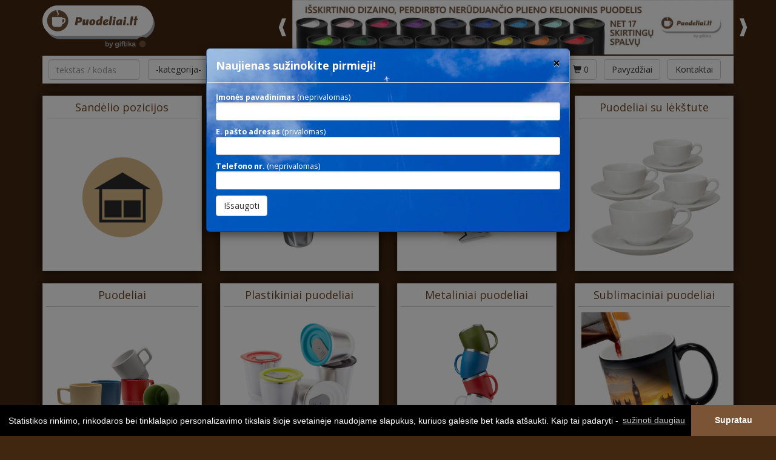

--- FILE ---
content_type: text/html; charset=UTF-8
request_url: https://puodeliai.lt/rinkiniai/-83/
body_size: 6995
content:
<!DOCTYPE html>
<html lang="en">
  <head>
    <meta charset="utf-8">
    <meta http-equiv="X-UA-Compatible" content="IE=edge">
    <meta name="viewport" content="width=device-width, initial-scale=1">
	<title>Reklaminiai puodeliai su logotipu</title>
	<meta name="Keywords" content="Puodeliai, puodeliai su logo, puodeliai su logotipu, puodeliai su spauda, termosai, gertuvės su logotipu, termo puodeliai, kelioniniai puodeliai, pietų dėžutės" />
	<meta name="Description" content="Puodeliai reklamai, reklaminiai puodeliai, puodeliai su logotipu" /> 
	<meta name="robots" content="all, follow"/>
	<meta name="theme-color" content="#6E4524">
	
	
		<meta property="og:image" content="https://puodeliai.lt/images/fbpuolt.png" /> 
	
	
	
		<meta property="og:description" content="Puodeliai reklamai, reklaminiai puodeliai, puodeliai su logotipu" /> 
	
	
	<link rel="stylesheet" href="https://maxcdn.bootstrapcdn.com/bootstrap/3.3.6/css/bootstrap.min.css" integrity="sha384-1q8mTJOASx8j1Au+a5WDVnPi2lkFfwwEAa8hDDdjZlpLegxhjVME1fgjWPGmkzs7" crossorigin="anonymous">
	<link type="text/css" rel="Stylesheet" href="/cachedresource1810116/style.css" />	
	<link rel="stylesheet" type="text/css" href="/fancybox/jquery.fancybox.css">
	
	<link rel="shortcut icon" type="image/x-icon" href="/favicon.ico">
	   
    
    
	
	
	<link rel="stylesheet" type="text/css" href="//cdnjs.cloudflare.com/ajax/libs/cookieconsent2/3.0.3/cookieconsent.min.css" />
	<script src="//cdnjs.cloudflare.com/ajax/libs/cookieconsent2/3.0.3/cookieconsent.min.js"></script>	
	<script>
	window.addEventListener("load", function(){
	window.cookieconsent.initialise({
	  "palette": {
		"popup": {
		  "background": "#000"
		},
		"button": {
		  "background": "#7B5435"
		}
	  },
	  "theme": "edgeless",
	  "content": {
		"message": "Statistikos rinkimo, rinkodaros bei tinklalapio personalizavimo tikslais šioje svetainėje naudojame slapukus, kuriuos galėsite bet kada atšaukti. Kaip tai padaryti - ",
		"dismiss": "Supratau",
		"link": "sužinoti daugiau",
		"href": "https://www.giftika.lt/privatumas/#slapukai"
	  }
	})});
	</script>
	
	
	
	<script async src="https://www.googletagmanager.com/gtag/js?id=G-Z9RNJP0WGT"></script>
	<script>
	window.dataLayer = window.dataLayer || [];
	function gtag(){dataLayer.push(arguments);}
	gtag('js', new Date());
	gtag('config', 'G-Z9RNJP0WGT');
	</script>
	

	
  </head>

  <body>
  

  
  <div id="page">
	
    <div id="expander"></div>
    <div class="topbar"></div>
  
	<div class="greybg" style="margin-bottom:2px;">
	
    <div class="container">
	
	
	<div class="row">
	
		<div class="col-md-2 col-sm-12">
			<a href="/" title="Reklaminiai puodeliai su logotipu" ><img src="/images/logo_lt.png" class="center-block" style="margin:9px auto; max-height:70px;" alt="" ></a>
		</div>
		
		<div class="col-md-10 col-sm-12">
			
			
			<div>
			
				<div id="bnr">
					 <ul class="bjqs">
					 
						<li ><a href="https://puodeliai.lt/kelioniniai-puodeliai/steel-1879/?utm_source=puodeliai.lt&utm_medium=banner&utm_campaign=steel1879" target="_blank"  title="baneris_"><img src="//img.giftika.lt/gallery/puo/88ce71d1a58b51c63d6cb764571247e1.jpg"  alt="baneris_" /></a></li>
					 
						<li ><a href="https://tusinukai.lt/naujienlaiskis202511/?utm_source=puodeliai.lt&utm_medium=banner&utm_campaign=senator202511" target="_blank"  title="Senator"><img src="//img.giftika.lt/gallery/puo/0af0b72abc49702949de604d84cbd89e.jpg"  alt="Senator" /></a></li>
					 
					</ul>
				</div>
			
			</div>
			
			
		</div>
		
	</div>
	
	</div>
	</div>
	
	
	
	<div class="coreBg rowShad"  style="" >
		<div class="container" id="affix"  data-spy="affix" data-offset-top="120" >
	    <div   >
			
			<div class="affixrow rowShad2"></div>
			
			<div class="row"  >
			
			<div class="col-sm-12 col-lg-12">
			<div style="margin:4px 10px;">
			
			<button type="button" class="pull-left navbar-toggle collapsed" data-toggle="collapse" data-target=".navbar-collapse" aria-expanded="false" aria-controls="navbar"  style="margin:4px 0;">
			  <span class="sr-only">Toggle navigation</span>
			  <span class="icon-bar top-bar"></span>
			  <span class="icon-bar middle-bar"></span>
			  <span class="icon-bar bottom-bar"></span>
            </button>
			
			
			<a class="pull-left affixlogo" href="/" style="display:none; "><img class="responsive" style="height:40px; " src="/images/logo_lt.png" alt="Reklaminiai puodeliai su logotipu"></a> 
			  			
				 
				<div class="">
				  <div class="visible-xs text-right" style="margin:4px 0;">
				  <button class="btn btn-default" data-toggle="collapse" data-target="#SearchParameters"><span class="glyphicon glyphicon-search"></span></button>
				  </div>
				  
				  <form action="/paieska/" method="get" class="form-inline text-right hidden-xs coreBg" role="form"  id="SearchParameters" style="margin:0; display:inline">
					  
						
						
						
						<input style="width:150px;" type="text" name="q" class="form-control" value="" placeholder="tekstas / kodas">
					  
						
					  
					 <div class="form-group"  style="margin:2px 0 2px 10px;">
					  <select name="cat" class="selectpicker" style=""  data-width="fit">
	<option value="" selected class="SelectedOption"> -kategorija-</option>
	<option value="2908" > Bambuko kolekcija</option>
	<option value="956" > Puodeliai su lėkštute</option>
	<option value="957" > Puodeliai</option>
	<option value="2248" > Plastikiniai puodeliai</option>
	<option value="961" > Metaliniai puodeliai</option>
	<option value="2893" > Sublimaciniai puodeliai</option>
	<option value="966" > Termosai</option>
	<option value="959" > Kelioniniai puodeliai</option>
	<option value="2254" > Gertuvės sportui</option>
	<option value="971" > Gertuvės laisvalaikiui</option>
	<option value="2903" > Stikliniai indai</option>
	<option value="2907" > Pietų dėžutės</option>
	<option value="963" > Rinkiniai</option>
	<option value="969" > Pakuotės puodeliams</option></select>
					</div>
					
					<div class="form-group"  style="margin:2px 0 2px 10px;">
					  <select name="spalva" class="selectpicker" style=""  data-width="fit" >
	<option value="" selected class="SelectedOption"> -spalva-</option>
	<option value="aqua" > aqua</option>
	<option value="army" > army</option>
	<option value="azure" > azure</option>
	<option value="beige" > beige</option>
	<option value="beige/blue" > beige/blue</option>
	<option value="black" > black</option>
	<option value="black / blue" > black / blue</option>
	<option value="black / red" > black / red</option>
	<option value="black / white" > black / white</option>
	<option value="black/aqua" > black/aqua</option>
	<option value="black/black" > black/black</option>
	<option value="black/blue" > black/blue</option>
	<option value="black/green" > black/green</option>
	<option value="black/grey" > black/grey</option>
	<option value="black/light blue" > black/light blue</option>
	<option value="black/lime" > black/lime</option>
	<option value="black/navy" > black/navy</option>
	<option value="black/orange" > black/orange</option>
	<option value="black/pink" > black/pink</option>
	<option value="black/purple" > black/purple</option>
	<option value="black/red" > black/red</option>
	<option value="black/silver" > black/silver</option>
	<option value="black/white" > black/white</option>
	<option value="black/yellow" > black/yellow</option>
	<option value="blank" > blank</option>
	<option value="blue" > blue</option>
	<option value="blue/black" > blue/black</option>
	<option value="blue/blue" > blue/blue</option>
	<option value="blue/white" > blue/white</option>
	<option value="bordeaux" > bordeaux</option>
	<option value="brick" > brick</option>
	<option value="bronze" > bronze</option>
	<option value="brown" > brown</option>
	<option value="burgundy" > burgundy</option>
	<option value="clear" > clear</option>
	<option value="clear/black" > clear/black</option>
	<option value="clear/blue" > clear/blue</option>
	<option value="clear/green" > clear/green</option>
	<option value="clear/grey" > clear/grey</option>
	<option value="clear/lime" > clear/lime</option>
	<option value="clear/navy" > clear/navy</option>
	<option value="clear/orange" > clear/orange</option>
	<option value="clear/pink" > clear/pink</option>
	<option value="clear/purple" > clear/purple</option>
	<option value="clear/red" > clear/red</option>
	<option value="clear/turquoise" > clear/turquoise</option>
	<option value="clear/white" > clear/white</option>
	<option value="clear/yellow" > clear/yellow</option>
	<option value="copper" > copper</option>
	<option value="dark green" > dark green</option>
	<option value="dark grey" > dark grey</option>
	<option value="forest green" > forest green</option>
	<option value="frost" > frost</option>
	<option value="gold" > gold</option>
	<option value="graphite" > graphite</option>
	<option value="green" > green</option>
	<option value="green/black" > green/black</option>
	<option value="grey" > grey</option>
	<option value="grey/black" > grey/black</option>
	<option value="grey/blue" > grey/blue</option>
	<option value="grey/green" > grey/green</option>
	<option value="grey/sand" > grey/sand</option>
	<option value="grey/white" > grey/white</option>
	<option value="grey/yellow" > grey/yellow</option>
	<option value="khaki" > khaki</option>
	<option value="lavender" > lavender</option>
	<option value="light blue" > light blue</option>
	<option value="light blue/black" > light blue/black</option>
	<option value="light blue/white" > light blue/white</option>
	<option value="light green" > light green</option>
	<option value="light grey" > light grey</option>
	<option value="light orange" > light orange</option>
	<option value="light reen" > light reen</option>
	<option value="light yellow" > light yellow</option>
	<option value="lime" > lime</option>
	<option value="lime/white" > lime/white</option>
	<option value="magenta" > magenta</option>
	<option value="mint" > mint</option>
	<option value="multi" > multi</option>
	<option value="natural" > natural</option>
	<option value="navy" > navy</option>
	<option value="navy / white" > navy / white</option>
	<option value="navy/black" > navy/black</option>
	<option value="navy/silver" > navy/silver</option>
	<option value="navy/white" > navy/white</option>
	<option value="neon orange" > neon orange</option>
	<option value="neon pink" > neon pink</option>
	<option value="olive" > olive</option>
	<option value="orane" > orane</option>
	<option value="orange" > orange</option>
	<option value="orange/black" > orange/black</option>
	<option value="orange/white" > orange/white</option>
	<option value="pale green" > pale green</option>
	<option value="petrol" > petrol</option>
	<option value="pink" > pink</option>
	<option value="pink/white" > pink/white</option>
	<option value="purple" > purple</option>
	<option value="purple/black" > purple/black</option>
	<option value="purple/white" > purple/white</option>
	<option value="red" > red</option>
	<option value="red/black" > red/black</option>
	<option value="red/lime" > red/lime</option>
	<option value="red/white" > red/white</option>
	<option value="royal blue" > royal blue</option>
	<option value="sand" > sand</option>
	<option value="silver" > silver</option>
	<option value="silver/black" > silver/black</option>
	<option value="silver/lime" > silver/lime</option>
	<option value="sky blue" > sky blue</option>
	<option value="transparent" > transparent</option>
	<option value="turquoise" > turquoise</option>
	<option value="turquoise/black" > turquoise/black</option>
	<option value="turquoise/white" > turquoise/white</option>
	<option value="violet" > violet</option>
	<option value="whi" > whi</option>
	<option value="white" > white</option>
	<option value="white / black" > white / black</option>
	<option value="white / blue" > white / blue</option>
	<option value="white / red" > white / red</option>
	<option value="white/black" > white/black</option>
	<option value="white/blue" > white/blue</option>
	<option value="white/gold" > white/gold</option>
	<option value="white/green" > white/green</option>
	<option value="white/grey" > white/grey</option>
	<option value="white/lime" > white/lime</option>
	<option value="white/navy" > white/navy</option>
	<option value="white/orange" > white/orange</option>
	<option value="white/pink" > white/pink</option>
	<option value="white/purple" > white/purple</option>
	<option value="white/red" > white/red</option>
	<option value="white/turquoise" > white/turquoise</option>
	<option value="white/yellow" > white/yellow</option>
	<option value="yellow" > yellow</option>
	<option value="yellow/black" > yellow/black</option>
	<option value="yellow/silver" > yellow/silver</option>
	<option value="yellow/white" > yellow/white</option></select>
					</div>
					
					<div class="form-group"  style="margin:2px 8px 2px 10px;">
					  <select name="medziaga" class="selectpicker" style=""  data-width="fit">
	<option value="" selected class="SelectedOption"> -medžiaga-</option>
	<option value="akmensmasė" > akmensmasė</option>
	<option value="akmuo" > akmuo</option>
	<option value="akmuo,medis" > akmuo,medis</option>
	<option value="aliuminis" > aliuminis</option>
	<option value="bambukas" > bambukas</option>
	<option value="borosilikatinisstiklas" > borosilikatinisstiklas</option>
	<option value="kamštinėmedžiaga" > kamštinėmedžiaga</option>
	<option value="keramika" > keramika</option>
	<option value="keramika,bambukas" > keramika,bambukas</option>
	<option value="keramika,porcelianas" > keramika,porcelianas</option>
	<option value="keramika/medis" > keramika/medis</option>
	<option value="keramika/plastikas" > keramika/plastikas</option>
	<option value="kviečiųpluoštas" > kviečiųpluoštas</option>
	<option value="medis" > medis</option>
	<option value="medis,medvilnė,plienas" > medis,medvilnė,plienas</option>
	<option value="metalas" > metalas</option>
	<option value="metalas/plastikas" > metalas/plastikas</option>
	<option value="metalas/silikonas" > metalas/silikonas</option>
	<option value="molis" > molis</option>
	<option value="non-woven" > non-woven</option>
	<option value="PE" > PE</option>
	<option value="PEirPP" > PEirPP</option>
	<option value="perdirbtasaliuminis" > perdirbtasaliuminis</option>
	<option value="perdirbtasplastikas" > perdirbtasplastikas</option>
	<option value="perdirbtasplienas" > perdirbtasplienas</option>
	<option value="perdirbtasplienas/bambukas" > perdirbtasplienas/bambukas</option>
	<option value="PerdirbtasPP" > PerdirbtasPP</option>
	<option value="perdirbtasstiklas" > perdirbtasstiklas</option>
	<option value="PET" > PET</option>
	<option value="PET,poliesteris" > PET,poliesteris</option>
	<option value="PETG" > PETG</option>
	<option value="PLA" > PLA</option>
	<option value="plastikas" > plastikas</option>
	<option value="plastikas,bambukas" > plastikas,bambukas</option>
	<option value="Plastikas/metalas" > Plastikas/metalas</option>
	<option value="plie" > plie</option>
	<option value="plienas" > plienas</option>
	<option value="plienas,bambukas" > plienas,bambukas</option>
	<option value="plienas,dirbtinėoda" > plienas,dirbtinėoda</option>
	<option value="plienas,kartonas" > plienas,kartonas</option>
	<option value="plienas,medis" > plienas,medis</option>
	<option value="plienas,nailonas" > plienas,nailonas</option>
	<option value="plienas,plastikas" > plienas,plastikas</option>
	<option value="plienas,plastikas,silikonas" > plienas,plastikas,silikonas</option>
	<option value="plienas,RPET" > plienas,RPET</option>
	<option value="plienas,silikonas" > plienas,silikonas</option>
	<option value="plienas/bambukas" > plienas/bambukas</option>
	<option value="plienas/keramika" > plienas/keramika</option>
	<option value="plienas/plastikas" > plienas/plastikas</option>
	<option value="plienas/varis" > plienas/varis</option>
	<option value="poliesteris" > poliesteris</option>
	<option value="polipropilenas" > polipropilenas</option>
	<option value="popierius" > popierius</option>
	<option value="porcelianas" > porcelianas</option>
	<option value="porcelianas,bambukas" > porcelianas,bambukas</option>
	<option value="PP" > PP</option>
	<option value="PP,plienas" > PP,plienas</option>
	<option value="PP,silikonas" > PP,silikonas</option>
	<option value="PU" > PU</option>
	<option value="RPET" > RPET</option>
	<option value="RPET,bambukas" > RPET,bambukas</option>
	<option value="silikonas" > silikonas</option>
	<option value="stiklas" > stiklas</option>
	<option value="stiklas,akmuo,medis" > stiklas,akmuo,medis</option>
	<option value="stiklas,bambukas" > stiklas,bambukas</option>
	<option value="stiklas,dirbtinėoda" > stiklas,dirbtinėoda</option>
	<option value="stiklas,medis" > stiklas,medis</option>
	<option value="stiklas,plienas" > stiklas,plienas</option>
	<option value="stiklas/bambukas" > stiklas/bambukas</option>
	<option value="stiklas/medis" > stiklas/medis</option>
	<option value="stiklas/plienas" > stiklas/plienas</option>
	<option value="tritanas" > tritanas</option></select>
					</div>
					
					
					  <button type="submit" class="btn btn-default"><span class="glyphicon glyphicon-search"></span></button>
					</form>
					
					
					<ul class="nav navbar-tmen navbar-right hidden-xs  ">
						
						<li><a href="/krepselis/" class="btn btn-default" id="cartMB" style="transition: background-color 1s linear;"><span class="glyphicon glyphicon-shopping-cart"></span> <span id="cartQ">0</span></a></li>

					 
						  <li><a href="/pavyzdziai/" class="btn btn-default" title="Pavyzdžiai">Pavyzdžiai</a></li>
					 
						  <li><a href="/kontaktai/" class="btn btn-default" title="Kontaktai">Kontaktai</a></li>
					 
					

					</ul>
					
				</div>
		
			</div>
			</div>
			</div>
			
		</div>
		</div>
	</div>
	
	

	
	<div class="bgc">
		<div class="container" style="position:relative;">
			<div class="row">
				

	
	<div class="navbar-custom hidden-lg hidden-md hidden-sm"  >		
		
		<nav class="collapse navbar navbar-collapse "  role="navigation" style="margin-top:20px;"   >
		<div class="">
			<div id="navbar" class="">						
				<ul class="nav indenting_links ">
				
				<li class=""><a href="/pavyzdziai/" title="Pavyzdžiai">Pavyzdžiai</a></li>
				
				<li class=""><a href="/kontaktai/" title="Kontaktai">Kontaktai</a></li>
				
			</ul>
			</div>
		</div>
		</nav>
	 </div>

<div style="margin-top:20px;" >
		
  <div id="products" class=" list-group">
     
	
	<a href="/stock/" title="Sandėlio pozicijos" class=" col-lg-3 col-md-4 col-sm-12 col-xs-12 ">
      <div class="thumbnail img-responsive titProd shdw">
		<div class="caption botlined">
          <h4 class="group inner list-group-item-heading text-center">Sandėlio pozicijos</h4>
        </div>
		<div class="titImg  " style="background: url('/gallery/images/sandelis.png'); background-size: contain; background-repeat: no-repeat; background-position: center;"></div>
	  </div>
    </a>
	
	<a href="/nauji/" title="Sezono naujienos" class=" col-lg-3 col-md-4 col-sm-12 col-xs-12 ">
      <div class="thumbnail img-responsive titProd shdw">
		<div class="caption botlined">
          <h4 class="group inner list-group-item-heading text-center">Sezono naujienos</h4>
        </div>
		<div class="titImg  " style="background: url('/gallery/images/naujiena.jpg'); background-size: contain; background-repeat: no-repeat; background-position: center;"></div>
	  </div>
    </a>
	
	<a href="/bambuko-kolekcija/" title="Bambuko kolekcija" class=" col-lg-3 col-md-4 col-sm-12 col-xs-12 ">
      <div class="thumbnail img-responsive titProd shdw">
		<div class="caption botlined">
          <h4 class="group inner list-group-item-heading text-center">Bambuko kolekcija</h4>
        </div>
		<div class="titImg  " style="background: url('//img.giftika.lt/uploads/images/7605200.jpg'); background-size: contain; background-repeat: no-repeat; background-position: center;"></div>
	  </div>
    </a>
	
	<a href="/puodeliai-su-lekstute/" title="Puodeliai su lėkštute" class=" col-lg-3 col-md-4 col-sm-12 col-xs-12 ">
      <div class="thumbnail img-responsive titProd shdw">
		<div class="caption botlined">
          <h4 class="group inner list-group-item-heading text-center">Puodeliai su lėkštute</h4>
        </div>
		<div class="titImg  " style="background: url('//img.giftika.lt/uploads/images/Fiksavimas3.PNG'); background-size: contain; background-repeat: no-repeat; background-position: center;"></div>
	  </div>
    </a>
	
	<a href="/puodeliai/" title="Puodeliai" class=" col-lg-3 col-md-4 col-sm-12 col-xs-12 ">
      <div class="thumbnail img-responsive titProd shdw">
		<div class="caption botlined">
          <h4 class="group inner list-group-item-heading text-center">Puodeliai</h4>
        </div>
		<div class="titImg  " style="background: url('//img.giftika.lt/uploads/images/puodeliai.jpg'); background-size: contain; background-repeat: no-repeat; background-position: center;"></div>
	  </div>
    </a>
	
	<a href="/plastikiniai-puodeliai/" title="Plastikiniai puodeliai" class=" col-lg-3 col-md-4 col-sm-12 col-xs-12 ">
      <div class="thumbnail img-responsive titProd shdw">
		<div class="caption botlined">
          <h4 class="group inner list-group-item-heading text-center">Plastikiniai puodeliai</h4>
        </div>
		<div class="titImg  " style="background: url('//img.giftika.lt/uploads/images/p432_02__p432_023__1300.jpg'); background-size: contain; background-repeat: no-repeat; background-position: center;"></div>
	  </div>
    </a>
	
	<a href="/metaliniai-puodeliai/" title="Metaliniai puodeliai" class=" col-lg-3 col-md-4 col-sm-12 col-xs-12 ">
      <div class="thumbnail img-responsive titProd shdw">
		<div class="caption botlined">
          <h4 class="group inner list-group-item-heading text-center">Metaliniai puodeliai</h4>
        </div>
		<div class="titImg  " style="background: url('//img.giftika.lt/uploads/images/7435108_5.jpg'); background-size: contain; background-repeat: no-repeat; background-position: center;"></div>
	  </div>
    </a>
	
	<a href="/sublimaciniai-puodeliai/" title="Sublimaciniai puodeliai" class=" col-lg-3 col-md-4 col-sm-12 col-xs-12 ">
      <div class="thumbnail img-responsive titProd shdw">
		<div class="caption botlined">
          <h4 class="group inner list-group-item-heading text-center">Sublimaciniai puodeliai</h4>
        </div>
		<div class="titImg  " style="background: url('//img.giftika.lt/uploads/images/370334_ID.jpg'); background-size: contain; background-repeat: no-repeat; background-position: center;"></div>
	  </div>
    </a>
	
	<a href="/termosai/" title="Termosai" class=" col-lg-3 col-md-4 col-sm-12 col-xs-12 ">
      <div class="thumbnail img-responsive titProd shdw">
		<div class="caption botlined">
          <h4 class="group inner list-group-item-heading text-center">Termosai</h4>
        </div>
		<div class="titImg  " style="background: url('//img.giftika.lt/uploads/images/termosai.jpg'); background-size: contain; background-repeat: no-repeat; background-position: center;"></div>
	  </div>
    </a>
	
	<a href="/kelioniniai-puodeliai/" title="Kelioniniai puodeliai" class=" col-lg-3 col-md-4 col-sm-12 col-xs-12 ">
      <div class="thumbnail img-responsive titProd shdw">
		<div class="caption botlined">
          <h4 class="group inner list-group-item-heading text-center">Kelioniniai puodeliai</h4>
        </div>
		<div class="titImg  " style="background: url('//img.giftika.lt/uploads/images/p437_30__p437_3019__6300.jpg'); background-size: contain; background-repeat: no-repeat; background-position: center;"></div>
	  </div>
    </a>
	
	<a href="/gertuves-sportui/" title="Gertuvės sportui" class=" col-lg-3 col-md-4 col-sm-12 col-xs-12 ">
      <div class="thumbnail img-responsive titProd shdw">
		<div class="caption botlined">
          <h4 class="group inner list-group-item-heading text-center">Gertuvės sportui</h4>
        </div>
		<div class="titImg  " style="background: url('//img.giftika.lt/uploads/images/gertuves.jpg'); background-size: contain; background-repeat: no-repeat; background-position: center;"></div>
	  </div>
    </a>
	
	<a href="/gertuves-laisvalaikiui/" title="Gertuvės laisvalaikiui" class=" col-lg-3 col-md-4 col-sm-12 col-xs-12 ">
      <div class="thumbnail img-responsive titProd shdw">
		<div class="caption botlined">
          <h4 class="group inner list-group-item-heading text-center">Gertuvės laisvalaikiui</h4>
        </div>
		<div class="titImg  " style="background: url('//img.giftika.lt/uploads/images/5225232.jpg'); background-size: contain; background-repeat: no-repeat; background-position: center;"></div>
	  </div>
    </a>
	
	<a href="/stikliniai-indai/" title="Stikliniai indai" class=" col-lg-3 col-md-4 col-sm-12 col-xs-12 ">
      <div class="thumbnail img-responsive titProd shdw">
		<div class="caption botlined">
          <h4 class="group inner list-group-item-heading text-center">Stikliniai indai</h4>
        </div>
		<div class="titImg  " style="background: url('//img.giftika.lt/uploads/images/7427700.jpg'); background-size: contain; background-repeat: no-repeat; background-position: center;"></div>
	  </div>
    </a>
	
	<a href="/pietu-dezutes/" title="Pietų dėžutės" class=" col-lg-3 col-md-4 col-sm-12 col-xs-12 ">
      <div class="thumbnail img-responsive titProd shdw">
		<div class="caption botlined">
          <h4 class="group inner list-group-item-heading text-center">Pietų dėžutės</h4>
        </div>
		<div class="titImg  " style="background: url('//img.giftika.lt/uploads/images/pietu%20dezutes.jpg'); background-size: contain; background-repeat: no-repeat; background-position: center;"></div>
	  </div>
    </a>
	
	<a href="/rinkiniai/" title="Rinkiniai" class=" col-lg-3 col-md-4 col-sm-12 col-xs-12 ">
      <div class="thumbnail img-responsive titProd shdw">
		<div class="caption botlined">
          <h4 class="group inner list-group-item-heading text-center">Rinkiniai</h4>
        </div>
		<div class="titImg  " style="background: url('//img.giftika.lt/uploads/images/mo2162-03-side.jpg'); background-size: contain; background-repeat: no-repeat; background-position: center;"></div>
	  </div>
    </a>
	
	<a href="/pakuotes-puodeliams/" title="Pakuotės puodeliams" class=" col-lg-3 col-md-4 col-sm-12 col-xs-12 ">
      <div class="thumbnail img-responsive titProd shdw">
		<div class="caption botlined">
          <h4 class="group inner list-group-item-heading text-center">Pakuotės puodeliams</h4>
        </div>
		<div class="titImg  " style="background: url('//img.giftika.lt/uploads/images/Fiksavimas2.PNG'); background-size: contain; background-repeat: no-repeat; background-position: center;"></div>
	  </div>
    </a>
	
	
  </div>
  	
</div>
  
  

			</div>
		</div>
	</div>
	
   </div>
   
	<footer class="container" >
	 <div class="footer" style="padding-left:0; padding-right:0;">
		 <div class="shadow"></div>
		 <div class="row" style="margin-top:8px;"><div class="col-12"><p style="text-align:center"><span style="text-align: center; font-size: 14px;">&copy; 2012- 2026 by&nbsp;<a href="//www.giftika.lt" target="_blank">Giftika - verslo dovanos ir reklaminė&nbsp;tekstilė</a>&nbsp; |&nbsp;&nbsp;<a data-toggle="modal" href="#newslModal">Prenumerata</a>&nbsp; |&nbsp;&nbsp;<a href="//www.giftika.lt/taisykles/" target="_blank">E.prekybos taisyklės</a>&nbsp;</span><br style="text-align: center;" />
<span style="text-align: center; font-size: 14px;">Visi &scaron;ioje svetainėje esantys prekių&nbsp;ir paslaugų&nbsp;ženklai, logotipai i&scaron;imtine teise priklauso &scaron;ių&nbsp;prekių&nbsp;ir paslaugų&nbsp;ženklų, logotipų&nbsp;savininkams.</span><span style="font-size:14px"> </span></p>

<p style="text-align:center"><a href="https://www.juosteles.lt" style="text-align: center; text-decoration-line: none; display: inline-block; margin: 5px 9px;" target="_blank" title="kontrolinės juostelės, apyrankės, kaklajuostės"><img alt="kontrolinės juostelės, apyrankės, kaklajuostės" src="//img.giftika.lt/uploads/images/projektulogo/juosteles_b.png" style="height: 39px; width: 110px;" /></a><a href="https://printart.lt" style="text-align: center; text-decoration-line: none; display: inline-block; margin: 5px 9px;" target="_blank" title="spaudos gaminiai"><img alt="spaudos gaminiai" src="//img.giftika.lt/uploads/images/projektulogo/printart_b.png" style="height: 39px; width: 110px;" /></a><a href="https://www.reklaminetekstile.lt" style="text-align: center; text-decoration-line: none; display: inline-block; margin: 5px 9px;" target="_blank" title="reklaminė tekstilė, reklaminiai marškinėliai"><img alt="reklaminė tekstilė, reklaminiai marškinėliai" src="//img.giftika.lt/uploads/images/projektulogo/tekstile_b.png" style="height: 39px; width: 110px;" title="reklaminė tekstilė, reklaminiai marškinėliai" /></a><a href="https://skaniosdovanos.lt" style="text-align: center; text-decoration-line: none; display: inline-block; margin: 5px 9px;" target="_blank" title="skanios dovanos"><img alt="skanios dovanos" src="//img.giftika.lt/uploads/images/projektulogo/skaniosdovanos_b.png" style="height: 39px; width: 110px;" /></a><a href="https://skeciai.eu" style="text-align: center;" title="reklaminiai skeciai"><img alt="reklaminiai skeciai" src="//img.giftika.lt/uploads/images/projektulogo/skeciai_b.png" style="height: 39px; width: 110px;" /></a><a href="https://www.tusinukai.lt" style="text-align: center; text-decoration-line: none; display: inline-block; margin: 5px 9px;" target="_blank" title="reklaminiai tušinukai su logotipu"><img alt="reklaminiai tušinukai su logotipu" src="//img.giftika.lt/uploads/images/projektulogo/tusinukai_b.png" style="height: 39px; width: 110px;" /></a><a href="https://www.tusinukas.lt" style="text-align: center; text-decoration-line: none; display: inline-block; margin: 5px 9px;" target="_blank" title="prabangūs firminiai tušinukai su graviravimu"><img alt="prabangūs firminiai tušinukai su graviravimu" src="//img.giftika.lt/uploads/images/projektulogo/tusinukas_b.png" style="height: 39px; width: 110px;" /></a><span style="text-align: center;">&nbsp;</span><a href="https://usbatmintis.lt" style="text-align: center; text-decoration-line: none; display: inline-block; margin: 5px 9px;" target="_blank" title="usb atmintis"><img alt="usb atmintis" src="//img.giftika.lt/uploads/images/projektulogo/usbatmintis_b.png" style="height: 39px; width: 110px;" /></a><a href="https://www.ziebtuveliai.lt" style="text-align: center; text-decoration-line: none; display: inline-block; margin: 5px 9px;" target="_blank" title="reklaminiai žiebtuvėliai"><img alt="reklaminiai žiebtuvėliai" src="//img.giftika.lt/uploads/images/projektulogo/ziebtuveliai_b.png" style="height: 39px; width: 110px;" /></a></p></div></div>
	 </div>
	</footer>	
	
	
	
	
 
 
    
    
    <script src="https://ajax.googleapis.com/ajax/libs/jquery/1.11.3/jquery.min.js"></script>
	<script>window.jQuery || document.write('<script src="/js/jquery.min.js"><\/script>')</script>
	
	
	<script src="https://cdnjs.cloudflare.com/ajax/libs/bootstrap-select/1.10.0/js/bootstrap-select.min.js"></script>
		
	
	<script src="https://maxcdn.bootstrapcdn.com/bootstrap/3.3.6/js/bootstrap.min.js" integrity="sha384-0mSbJDEHialfmuBBQP6A4Qrprq5OVfW37PRR3j5ELqxss1yVqOtnepnHVP9aJ7xS" crossorigin="anonymous"></script>
	
	<script src="/js/bjqs-1.3.min.js" type="text/javascript"></script>


	<script async src="https://cdn.jsdelivr.net/npm/js-cookie@3.0.1/dist/js.cookie.min.js" type="text/javascript"></script>

	
	<script src="/js/jquery.stickyfooter.min.js" type="text/javascript"></script>
	
	<script src="/js/bootstrap-tabcollapse.js" type="text/javascript"></script>
	
	<script type="text/javascript" src="/fancybox/jquery.fancybox.pack.js"></script>  
	
	<script type="text/javascript" src="https://www.giftika.lt/subscriptionPlugin.js"></script> 
			
	<script type="text/javascript">
	  
	var stylesheet = document.createElement('link');
	stylesheet.href = 'https://cdnjs.cloudflare.com/ajax/libs/bootstrap-select/1.10.0/css/bootstrap-select.min.css';
	stylesheet.rel = 'stylesheet';
	stylesheet.type = 'text/css';
	document.getElementsByTagName('head')[0].appendChild(stylesheet);

	  
	  
	  WebFontConfig = {
		google: { families: [ 'Open+Sans:400,600,700:latin-ext' ] }
	  };
	  (function() {
		var wf = document.createElement('script');
		wf.src = ('https:' == document.location.protocol ? 'https' : 'http') +
		  '://ajax.googleapis.com/ajax/libs/webfont/1.5.18/webfont.js';
		wf.type = 'text/javascript';
		wf.async = 'true';
		var s = document.getElementsByTagName('script')[0];
		s.parentNode.insertBefore(wf, s);
	  })(); 
	 </script>
			
	<script>
	
	/* sticky footer  */

	$(window).load(function() {
		$(".footer").stickyFooter();
	});
	
	
	 $(document).ready(function() {
				
		//grazus select laukai
		$('.selectpicker').selectpicker();
		
		//baneriu prasukimas
		$('#bnr').bjqs({'height':90,'width':728,'responsive':true,'animtype':'fade','showmarkers':false,'automatic':true,'showcontrols':true,'nexttext':'','prevtext':''});
		
		
		//fancybox
		$(".fancybox").fancybox({
		  helpers: {
			overlay: {
			  locked: false
			}
		  }
		});
		
		//collapsible tabs
		$('.tabCollapse').tabCollapse();	

		//tooltip
		$('[data-toggle="tooltip"]').tooltip({html: true}); 
		
		
		//fixed top menu paderinimai

		
		$('#affix')
		  .on('affix.bs.affix', function () {
			$(".affixrow").show(0).height($('#affix').height());
			$("#affix .affixlogo").show(0);
			margin =  parseInt($('.container:first').css("margin-left"));
			$("#affix").css("left", margin);
			if ($( window ).width()<768) $("#affix").css("width", '100%');
			else $("#affix").css("width", '');
			$("#expander").show(0).css("height",$('#affix').height());
			
		  }).on('affix-top.bs.affix', function () {
			$(".affixrow").hide(0);
			$("#affix .affixlogo").hide(0);
			$("#affix").css("left",'');
			if ($( window ).width()<768) $("#affix").css("width", '100%');
			else $("#affix").css("width", '');
			$("#expander").hide(0);
		  });
		$(window).resize(function(){
			if ($(window).scrollTop()>120) {	
				$('#affix').trigger('affix.bs.affix');
			} else { 
				$('#affix').trigger('affix-top.bs.affix');
			}
			
		});
		
		$('button.navbar-toggle').on('click', function () {
			if ($('#navbar').is(":visible")) $('button.navbar-toggle').addClass('collapsed');
			else  $('button.navbar-toggle').removeClass('collapsed');
			
			//jeigu langas mob versijos, maziau uz 768 tai meniu paspaudus reikia scrollinti iki #navbar
			if ($( window ).width()<768 && !$('#navbar').is(":visible")) $('html, body').animate({scrollTop: 160 }, 'slow');
		});
		
	});
		

	</script>
	
	
	
			
  </body>
</html>

--- FILE ---
content_type: text/css; charset=UTF-8
request_url: https://puodeliai.lt/cachedresource1810116/style.css
body_size: 11324
content:

/*
pagr pslava  #6E4524   hover #4f2a0e
*/

	 
/* Sticky footer styles
-------------------------------------------------- */
html {
  position: relative;
  min-height: 100%;
}
html, body
{
	margin: 0;
	padding: 0;
	height: 100%;
	color: #000;
	background: #412610;
	font-family:'Open Sans',Helvetica,Arial,sans-serif;
}

a, a:hover {
	color:#6E4524;
}


.sticky-footer
{
	position: absolute;
	bottom: 0;
	width: 100%;
}

.cc-message {
    line-height: 1em;
    font-size: 0.9em;
}


h1,h2,h3,h4,h5 { color:#6E4524; font-weight:normal; }

.coreBg {

color:#6E4524;
}

.footer {

  width: 100%;
  min-height: 150px;
 
text-align:center;
padding-top:20px;
color:#fff;
position:relative;
}	
.footer a {
color:#fff;
}	
	
	
.ics {
width:33%; 
text-indent:10px;
float:left;
}	
	
@media (min-width: 1280px) {
	#gallery_nav  { margin-left:10px; }
	#gallery_nav .row>div { width: 14%;  }
}
  
/* Generated data URIs used for preview purposes only */
/* Be sure that you replace data URIs with generated images */
.mainIcons {
	display: block;
	float:left;
	margin:2px;
	background-size: 198px 18px;
	background-image: url('[data-uri]');

}

@media (min--moz-device-pixel-ratio: 1.5), (-o-min-device-pixel-ratio: 3/2), (-webkit-min-device-pixel-ratio: 1.5), (min-device-pixel-ratio: 1.5), (min-resolution: 1.5dppx) {
	.mainIcons {
		 /*background-image: url( galima krauti atskira pav*/
		 background-size: 198px 18px;
	}
}

.mainIcons-paneles {
	width: 18px;
	height: 18px;
	background-position: 0 0;
}

.mainIcons-skersmuo {
	width: 18px;
	height: 18px;
	background-position: -18px 0;
}

.mainIcons-aukstis {
	width: 18px;
	height: 18px;
	background-position: -36px 0;
}

.mainIcons-dekoravimas {
	width: 18px;
	height: 18px;
	background-position: -54px 0;
}

.mainIcons-eurai {
	width: 18px;
	height: 18px;
	background-position: -72px 0;
}

.mainIcons-individ-pakuote {
	width: 18px;
	height: 18px;
	background-position: -90px 0;
}

.mainIcons-info {
	width: 18px;
	height: 18px;
	background-position: -108px 0;
}

.mainIcons-kiekis-pakuoteje {
	width: 18px;
	height: 18px;
	background-position: -126px 0;
}

.mainIcons-matmenys {
	width: 18px;
	height: 18px;
	background-position: -144px 0;
}

.mainIcons-medziaga {
	width: 18px;
	height: 18px;
	background-position: -162px 0;
}
.mainIcons-cart {
	width: 18px;
	height: 18px;
	background-position: -180px 0;
}
	
	

/* main dark color  1e3e76    */

.topbar {
display:none;
}


.greybg {	
background: #412610;
}


.pagination>.active>a, .pagination>.active>a:focus, .pagination>.active>a:hover, .pagination>.active>span, .pagination>.active>span:focus, .pagination>.active>span:hover {
    background-color: #4f2a0e;
    border-color: #6E4524;
}
.pagination>li>a, .pagination>li>span {
    color: #6E4524;
    border: 1px solid #6E4524;
}


.navbar-tmen {
margin-right:5px;
}
.navbar-tmen  li {
	float:left;
	margin: 2px 6px;
}
.navbar-tmen   .btn {
padding: 6px 12px;
}

	


.navbar-custom {
	
    color:#ffffff;
  	border-radius:0;
	margin:0;

}

.navbar-custom ul  {
  
  	margin-bottom:20px;
	background-color:#6E4524;
}
  
.navbar-custom ul > li > a {
  	color:#fff;
	border-bottom:1px solid #966f51;
}
.navbar-custom ul > li:last-of-type  > a {
	border:none;
}
.navbar-custom ul > .active > a, ul > .active > a:hover, ul > .active > a:focus {
    color: #ffffff;
	background-color:transparent;
}
      
.navbar-custom ul > li > a:hover, .nav > li > a:focus {
    text-decoration: none;
    background-color: #4f2a0e;
}

.navbar-custom ul > li.active, .nav > li.active {
    background-color: #4f2a0e;
}

.nav.lev2  li > a {
	padding-left:30px;
}
.nav.lev2 {
	margin-bottom:0;
	background-color:#744f32;
}
.nav.lev2 li:last-of-type  > a {
	border-bottom:1px solid #966f51;
}
.nav.lev2 li.active {
    background-color: #4f2a0e;
}
      



/* navbar toggle animated icon */
.navbar-toggle {
  border: none;
  background: transparent !important;
  z-index:9999;
}
.navbar-toggle:hover {
  background: transparent !important;
}
.navbar-toggle .icon-bar {
  width: 22px;
  background:#6E4524;
  transition: all 0.2s;
}
.navbar-toggle .top-bar {
  transform: rotate(45deg);
  transform-origin: 10% 10%;
}
.navbar-toggle .middle-bar {
  opacity: 0;
}
.navbar-toggle .bottom-bar {
  transform: rotate(-45deg);
  transform-origin: 10% 90%;
}
.navbar-toggle.collapsed .top-bar {
  transform: rotate(0);
}
.navbar-toggle.collapsed .middle-bar {
  opacity: 1;
}
.navbar-toggle.collapsed .bottom-bar {
  transform: rotate(0);
}




  @media (min-width: 768px) {

	 .navbar-brand{
		display:none;
	 }
	 
  }
  
  @media (max-width: 768px) {

	 .footer table tr td {
	 display:inline;
	 }
	 .footer table:last-of-type {
	  clear:both;
	 }
	 
	 #SearchParameters .form-group { display:inline; } 
	 #SearchParameters input { margin-bottom:5px; } 
	 
  }  
  
  
  

  
  
 
#SearchParameters {
margin:2px 10px;
}
 
  #SearchParameters.in,
#SearchParameters.collapsing {
    display: block!important;
}
  
  
  .prek > div {
  background:#fff;
  height:280px;
  margin-bottom:20px;
  }


.thumbnail {
  margin-bottom: 20px;
  padding: 0px;
  -webkit-border-radius: 0px;
  -moz-border-radius: 0px;
  border-radius: 0px;
}

@media (min-width: 768px) {
	#products .thumbnail {
		height:290px;
	}
	#products2 .thumbnail {
		height:260px;
	}
}

.botlined {
border-bottom:1px solid #ccc;
margin-bottom:9px;
padding-bottom:0px;
margin-left:5px;
margin-right:5px;
}
.botlined .list-group-item-heading {
margin:0;
}


ul.bjqs li a img {display:block; position:relative; box-sizing: border-box; width:100%;}


.galTab .tab-content {
background:#fff;
padding:20px;
margin-bottom:20px;
border:1px solid #ddd;
border-top:none;
}

.galTab li a, .galTab li  {
border:0;
color:#6E4524;

}

.galTab li a  {
background:rgba(255,255,255, 0.8);
}

.galTab li.active a {
background:#fff;
}

.galTab li.active  {
background:none;
}


.galTab li>a:hover{
background:#ddd !important;
}

.galTab li.active>a:focus {
background:#fff !important;
}

#products a, #products a:hover, #products2 a, #products2 a:hover {
text-decoration:none;
}

.titProd {
 width:100%;
  height:260px;
}

.titImg {
background-size:cover; min-height:240px; margin: 0 10px;
}

.affix {
  top: 0;
  z-index:9999;
  
}

.affixrow{
	width:100%;
	position:fixed;
	top:0; left:0;
 
	height:52px;
	display:none;
	z-index:-10;

}

.introtxt {
margin:0px;
padding:30px;
background:#fff;
}


/* styled list items */
.text ul  {
list-style-type:none;
display: inline-block;
text-align:left;
}

.text ul li {
margin:0;
padding:0;
margin-top:6px;
padding-left:27px;
background:  url('[data-uri]') no-repeat 0 1px;
}

@media (min--moz-device-pixel-ratio: 1.5), (-o-min-device-pixel-ratio: 3/2), (-webkit-min-device-pixel-ratio: 1.5), (min-device-pixel-ratio: 1.5), (min-resolution: 1.5dppx) {
	.text ul li {
		 background:  url('[data-uri]') no-repeat 0 1px ;
		background-size:18px;
	}
}

#bnr{
margin-left:auto; margin-right:0;
}

#searchbar {
background:linear-gradient(to right, rgba(255,255,255,0) 10%, rgba(255,255,255,1) 40%); 
}




.spzona {
min-height:20px; position:absolute; bottom:45px;  margin-right:1em; padding:0 10px; 
}

.ikozona {

color: #6E4524;
position:absolute;
bottom:27px;
margin:7px 20px 0 7px;

}
.ikzt {
	font-size:0.9em;
	background:#fff;
}

.prektitle {
margin:20px; padding:10px; font-size:26px; margin-bottom:0px; width:auto;
}

#gallery_output{
 width:100%; height:300px;   display:block; overflow:hidden;
}
.prImg {
 width:100%;  height:300px; display:block; float:left; background: 50% 50% no-repeat; 
 background-size: contain;
}
.gnav {
text-align:center;  line-height:13px;  font-size:13px; margin-bottom:10px;
}
.gnav>a{
margin:0 auto; text-align:center; display:block; width:100%; height:90px; 
margin-bottom:5px;
}
.gnav .pricec {
	color:#6E4524;
	margin:5px;
}


.prl {
	
	font-size:1.1em;

}


.dlent table {
	border-collapse: collapse;
	margin-top:9px;
	width:100%;
}

.dlent table  td, .dlent table  th {
	padding:3px 9px;
	margin:0;
	font-size:14px;
	border:1px solid #ccc;
}

.dlent table tr  td:first-of-type{
	width:150px;
}

@media (max-width: 480px) {
	.dlent   {
	 overflow-x:scroll;
	}	
}



.botombo{
border-bottom:1px solid #ccc;
margin:5px 0; padding:5px 0;
}
.botombo:last-of-type{
border:none;
}

.botombo2{
border-bottom:1px solid #ccc;
margin:3px 0; padding:3px 0;
}
.botombo2:last-of-type{
border:none;
}

@media (min-width: 980px) {
	.botombo{
	margin-right:25px;
	}
}


.dtech {
line-height:28px;
}

.dtech a{
 padding:3px 8px;
 color:#fff;
 background:#6E4524;
 border-radius:7px;
 text-decoration:none;
}
.dtech a:hover{
 background:#4f2a0e;
}




/* Basic jQuery Slider essential styles */
/* http://basic-slider.com/ */

ul.bjqs{position:relative; list-style:none;padding:0;margin:0;overflow:hidden; display:none;}
li.bjqs-slide{position:absolute; display:none;}
ul.bjqs-controls{list-style:none;margin:0;padding:0;z-index:9999;}
ul.bjqs-controls.v-centered li a{position:absolute;}


ol.bjqs-markers{list-style: none; padding: 0; margin: 0; width:100%;}
ol.bjqs-markers.h-centered{text-align: center; margin-left:90px;}
ol.bjqs-markers li{display:inline;}
ol.bjqs-markers li a{display:inline-block;}

p.bjqs-caption{display:block;width:96%;margin:0;padding:2%;position:absolute;bottom:0;}


ul.bjqs-controls.v-centered li.bjqs-prev a
{
  left:-30px;
  
	display:block;
	width:30px;
	height:30px;
	background:url(/images/arrows.png) no-repeat;
	text-indent:-9999px;
	border:0;
}

ul.bjqs-controls.v-centered li.bjqs-next a{
  right:-30px;
  display:block;
	width:30px;
	height:30px;
	background:url(/images/arrows.png) no-repeat;
	text-indent:-9999px;
	border:0;
  background-position:-30px 0;
}


@media (max-width: 850px) {
	
ul.bjqs-controls.v-centered li.bjqs-prev a
{
  left:0;
}
ul.bjqs-controls.v-centered li.bjqs-next a{
  right:0;
}

.titImg {
min-height:180px;
}
  
	
}	


ol.bjqs-markers {
  position:absolute;
  top:-30px;
}

ol.bjqs-markers li a{
	display:inline-block;
	width:22px;
	height:22px;
	background:url(/images/bullets.png) no-repeat;
	text-indent:-9999px;
	border:0;
	margin: 0 2px;
}
ol.bjqs-markers li.active-marker a,
ol.bjqs-markers li a:hover {
	background-position:0 -22px;
}


#affix > div {
	background:#fff;
	box-shadow: 0 5px 15px -5px rgba(0,0,0,0.5);
}


.grayscale {
	background-position: center; 
	opacity: 0.75;
	 filter: gray;
	 -webkit-filter: grayscale(100%); /* Safari 6.0 - 9.0 */
    filter: grayscale(100%);
	 -webkit-transition: all .5s ease;  /* Fade to color for Chrome and Safari */
	-webkit-backface-visibility: hidden; /* Fix for transition flickering */
 }

.grayscale:hover {
background-position: center; 
opacity: 1;
 -webkit-filter: grayscale(0%); /* Safari 6.0 - 9.0 */
    filter: grayscale(0%);
}


.shadow {
position:absolute;
top:0;
height:34px;
width:100%;
margin:0;
padding:0;
background:url(/images/shadow-2.png) center top no-repeat;
}

.shdw {
	
	
	-webkit-box-shadow: 0 0 18px 1px rgba(0,0,0,0.6);
	box-shadow: 0 0 18px 1px rgba(0,0,0,0.6);
}

.indenting_links li a:hover {
	padding-left:25px;
  	-webkit-transition: padding-left 200ms ease-out;
    -moz-transition: padding-left 200ms ease-out;
    transition: padding-left 200ms ease-out;
}

.actlink {
	white-space: nowrap;
}



table.embed{  width:100%; }
table.embed .icon{ width:20px; }
table.embed a:not(.button) { text-decoration:none; color:#2470B9; }
table.embed{border-color:#bbb #eee #eee #bbb;border-spacing:1px;border-style:solid;border-width:1px;}
table.embed td,table.embed th{border-collapse:collapse;border-color:#EEE #BBB #BBB #EEE;border-spacing:1px;border-style:solid;border-width:1px;font-size:.92em;padding:4px 6px;}

table.embed th {
background: rgb(255,255,255); /* Old browsers */
background: -moz-linear-gradient(top,  rgba(255,255,255,1) 0%, rgba(243,243,243,1) 50%, rgba(237,237,237,1) 51%, rgba(255,255,255,1) 100%); /* FF3.6+ */
background: -webkit-gradient(linear, left top, left bottom, color-stop(0%,rgba(255,255,255,1)), color-stop(50%,rgba(243,243,243,1)), color-stop(51%,rgba(237,237,237,1)), color-stop(100%,rgba(255,255,255,1))); /* Chrome,Safari4+ */
background: -webkit-linear-gradient(top,  rgba(255,255,255,1) 0%,rgba(243,243,243,1) 50%,rgba(237,237,237,1) 51%,rgba(255,255,255,1) 100%); /* Chrome10+,Safari5.1+ */
background: -o-linear-gradient(top,  rgba(255,255,255,1) 0%,rgba(243,243,243,1) 50%,rgba(237,237,237,1) 51%,rgba(255,255,255,1) 100%); /* Opera 11.10+ */
background: -ms-linear-gradient(top,  rgba(255,255,255,1) 0%,rgba(243,243,243,1) 50%,rgba(237,237,237,1) 51%,rgba(255,255,255,1) 100%); /* IE10+ */
background: linear-gradient(to bottom,  rgba(255,255,255,1) 0%,rgba(243,243,243,1) 50%,rgba(237,237,237,1) 51%,rgba(255,255,255,1) 100%); /* W3C */
filter: progid:DXImageTransform.Microsoft.gradient( startColorstr='#ffffff', endColorstr='#ffffff',GradientType=0 ); /* IE6-9 */
}


	 
.spb {
 border:1px solid #bbb;
 border-radius: 8px;
 width:16px;
 height:16px;
 display:block;
 float:left;
 margin: 2px;
 background: linear-gradient(45deg, rgba(255,0,0,0) 0, rgba(255,0,0,0) 49%, rgba(255,0,0,1) 49%, rgba(255,0,0,1) 51%, rgba(255,0,0,1) 51%, rgba(255,0,0,0) 51%, rgba(255,0,0,0) 100%), linear-gradient(135deg, rgba(255,0,0,0) 0, rgba(255,0,0,0) 49%, rgba(255,0,0,1) 49%, rgba(255,0,0,1) 51%, rgba(255,0,0,1) 51%, rgba(255,0,0,0) 51%, rgba(255,0,0,0) 100%);
}	 


/*  po li  :not(.active) */
#navbar ul:first-of-type:not(.lev2) >li > a[href^="/kaledinis"]   {
	/*background: #ffcccc;*/  
  -webkit-animation-name: example; /* Chrome, Safari, Opera */
  -webkit-animation-duration: 1s; /* Chrome, Safari, Opera */
  animation-name: example;
  animation-duration: 1s;
  animation-iteration-count: infinite;
}
#navbar ul:first-of-type:not(.lev2) >li > a[href^="/kaledinis"] {
 /* color:orange; */
} 
@keyframes example {
    0%   {color: #ffffff; }
    50% {color:red; }
    100% {color:#ffffff; }
}



.sp_black { background:#000; }
.sp_anthracite , .sp_anthracit, .sp_antracitmelagne { background:#3c3c3e; }
.sp_aqua { background:#0d8b9a; }
.sp_atol { background:#4a909f; }
.sp_beige { background:#d7c39e; }
.sp_blackmarble { background:#343d46; }
.sp_blackmarble { background:#343d46; }
.sp_blue { background:#0000e2; }
.sp_iceblue { background:#83BFB5; }
.sp_denim { background:#414F74; }
.sp_brightlilac { background:#463A8C; }
.sp_bordeaux { background:#890808; }
.sp_brown { background:#542b0d; }
.sp_burgundy { background:#800020; }
.sp_cardinal { background:#9A4D55; }
.sp_cobaltblue { background:#0d1a54; }
.sp_clear { background:#ffffff; }
.sp_cobaltmarble { background:#0e31b2; }
.sp_copper { background:#ba3f14; }
.sp_chocolate { background:#3F1E15; }
.sp_cherryberry, .sp_cherry  { background:#971434; }
.sp_cream { background:#ebc27e; }
.sp_darkblue { background:#081148; }
.sp_darkgreen , .sp_bottlegreen, .sp_forest , .sp_forestgreen { background:#0e3c07; }
.sp_darkgrey, .sp_greymelange, .sp_darkgraymelange, .sp_darkgreymelange  , .sp_zinc { background:#4b4b4b; }
.sp_eco { background:#d2bca3; }
.sp_fuschia, .sp_fuchsia, .sp_fucsia, .sp_fuscia ,  .sp_fusciafluor { background:#de03d1; }
.sp_glass { background:#fff linear-gradient(to right, #ffffff 0%, #c3eef8 100%); }
.sp_gold, .sp_goldfluor { background:#dabb0d; }
.sp_graphite { background:#666462; }
.sp_green , .sp_acidgreen, .sp_neongreen{ background:#007d09; }
.sp_amazoniagreen{ background:#68704B; }
.sp_grassgreen { background:#81B270; }
.sp_jade { background:#33A4A0; }
.sp_kellygreen { background:#008337; }
.sp_grey, .sp_greymelagne , .sp_carbon, .sp_steelgrey, .sp_coolgrey { background:#979797; }
.sp_castorgray { background:#702A4E; }
.sp_yellow, .sp_visibilityyellow, .sp_neonyellow , .sp_goldyellow { background:#ffd200; }
.sp_lightyellow , .sp_lightyellowneon { background:#EDCC47; }
.sp_mustard { background:#F4B601; }
.sp_khaki, .sp_army, .sp_lightkhaki { background:#7a7147; }
.sp_lightblue, .sp_ltblue, .sp_skyblue, .sp_alaskablue , .sp_alaskanblue , .sp_babyblue, .sp_skyneon{ background:#009cff; }
.sp_blueatol{ background:#35B4D4; }
.sp_lightbrown, .sp_ltbrown { background:#ae8065; }
.sp_lightgreen { background:#62f123; }
.sp_applegreen { background:#88BE42; }
.sp_mildgreen { background:#DAD881; }
.sp_lightgrey, .sp_ltgrey, .sp_ashmelange , .sp_ashgrey, .sp_ash, .sp_sportsgrey { background:#d0d0d0; }
.sp_levander { background:#9785AF; }
.sp_lilac { background:#e1b2e3; }
.sp_lime, .sp_limefluor, .sp_limegreen, .sp_wildlime, .sp_limepunch, .sp_pistachio , .sp_visibilitygreen { background:#AFE221; }
.sp_magenta { background:#ff00f6; }
.sp_maroon { background:#6f2525; }
.sp_metal { background:#9a9a9a linear-gradient(to right, #ffffff 0%, #9a9a9a 100%); }
.sp_mintgreen{ background:#c3eec0; }
.sp_multi, .sp_multicolor, .sp_random{ background: linear-gradient(to right, red, orange, yellow, green, blue, indigo, violet); }
.sp_nature{ background:#8f876c; }
.sp_navy, .sp_navyblue , .sp_darknavy{ background:#0b3f6b; }
.sp_olive{ background:#647530; }
.sp_orange, .sp_orangeneon, .sp_orangefluor, .sp_apricot, .sp_tangerine, .sp_visibilityorange, .sp_neonorange{ background:#ffa200; }
.sp_bloodorange{ background:#C77440; }
.sp_paleblue{ background:#cdeef2; }
.sp_palegreen{ background:#75b272; }
.sp_petrol{ background:#3F6B8E; }
.sp_pink,.sp_pinkneon, .sp_neonpink { background:#ff66ff; }
.sp_babypink{ background:#DA7EA7; }
.sp_plum{ background:#643F6A; }
.sp_brightpink{ background:#F7A6CF; }
.sp_peach{ background:#EB7605; }
.sp_lemon{ background:#F3DD3C; }
.sp_chalkpink{ background:#DAC2D0; }
.sp_rasberrypink, .sp_raspberrypink, .sp_raspberry{ background:#C23883; }
.sp_purple{ background:#780092; }
.sp_red, .sp_warmred, .sp_firered, .sp_marlborored { background:#ff0000; }
.sp_canaryred { background:#98415C;}
.sp_brick { background:#CC2829;}
.sp_royalblue, .sp_royal{ background:#0318de; }
.sp_sand{ background:#b0a77d; }
.sp_silver{ background:#dadada; }
.sp_turquoise, .sp_turuoise, .sp_azzuro, .sp_azzure, .sp_azurre{ background:#00cfe8; }
.sp_violet{ background:#ee82ee; }
.sp_wine{ background:#702A4E; }
.sp_stone{ background:#DACBAC; }
.sp_white, .sp_snowwhite, .sp_transparent{ background:#fff; }


.sp_brightcerise { background:#463A8C; }
.sp_verdeacido { background:#6DBF6B; }
.sp_antracitmelange { background:#464648; }
.sp_acidmelange { background:#474749; }
.sp_classicroyalblue { background:#212143; }
.sp_brightcerice { background:#E8407E; }
.sp_greyheather { background:#B6B4B4; }
.sp_classicroyalnavy { background:#1F477B; }
.sp_ferngreen { background:#04A148; }
.sp_tomato { background:#D02D0E; }
.sp_pacific { background:#58B3CE; }
.sp_grenadine { background:#D42012; }



.sp_beigebrown{ background: linear-gradient(to right, #f5f5dc 0%, #f5f5dc 50%, #8b4513 50%, #8b4513 100%); }
.sp_blackblue{ background: linear-gradient(to right, #000000 0%, #000000 50%, #0000ff 50%, #0000ff 100%); }
.sp_blackbronze{ background: linear-gradient(to right, #000000 0%, #000000 50%, #DCA873 50%, #DCA873 100%); }
.sp_blackgrey{ background: linear-gradient(to right, #000000 0%, #000000 50%, #808080 50%, #808080 100%); }
.sp_blackyellow{ background: linear-gradient(to right, #000000 0%, #000000 50%, #fff000 50%, #fff000 100%); }
.sp_blackdarkgreen{ background: linear-gradient(to right, #000000 0%, #000000 50%, #006400 50%, #006400 100%); }
.sp_blackgreen{ background: linear-gradient(to right, #000000 0%, #000000 50%, #008000 50%, #008000 100%); }
.sp_blacklightblue{ background: linear-gradient(to right, #000000 0%, #000000 50%, #add8e6 50%, #add8e6 100%); }
.sp_blacklime{ background: linear-gradient(to right, #000000 0%, #000000 50%, #d2ff00 50%, #d2ff00 100%); }
.sp_blackorange{ background: linear-gradient(to right, #000000 0%, #000000 50%, #ffa800 50%, #ffa800 100%); }
.sp_blackpink{ background: linear-gradient(to right, #000000 0%, #000000 50%, #ffc0cb 50%, #ffc0cb 100%); }
.sp_blackpurple{ background: linear-gradient(to right, #000000 0%, #000000 50%, #800080 50%, #800080 100%); }
.sp_blackred{ background: linear-gradient(to right, #000000 0%, #000000 50%, #ff0000 50%, #ff0000 100%); }
.sp_bordeauxsilver{ background: linear-gradient(to right, #890808 0%, #890808 50%, #c0c0c0 50%, #c0c0c0 100%); }
.sp_blacksilver{ background: linear-gradient(to right, #000000 0%, #000000 50%, #c0c0c0 50%, #c0c0c0 100%); }
.sp_blackwhite{ background: linear-gradient(to right, #000000 0%, #000000 50%, #ffffff 50%, #ffffff 100%); }
.sp_blueblack{ background: linear-gradient(to right, #0000e2 0%, #0000e2 50%, #000000 50%, #000000 100%); }
.sp_bluesilver{ background: linear-gradient(to right, #0000e2 0%, #0000e2 50%, #c0c0c0 50%, #c0c0c0 100%); }
.sp_blueyellow{ background: linear-gradient(to right, #0000e2 0%, #0000e2 50%, #fff000 50%, #fff000 100%); }
.sp_bluewhite{ background: linear-gradient(to right, #0000e2 0%, #0000e2 50%, #ffffff 50%, #ffffff 100%); }
.sp_brownbeige{ background: linear-gradient(to right, #542b0d 0%, #542b0d 50%, #f5f5dc 50%, #f5f5dc 100%); }
.sp_greenbeige{ background: linear-gradient(to right, #008000 0%, #008000 50%, #f5f5dc 50%, #f5f5dc 100%); }
.sp_greenblack{ background: linear-gradient(to right, #008000 0%, #008000 50%, #000000 50%, #000000 100%); }
.sp_greenpurple{ background: linear-gradient(to right, #008000 0%, #008000 50%, #800080 50%, #800080 100%); }
.sp_greenwhite{ background: linear-gradient(to right, #008000 0%, #008000 50%, #ffffff 50%, #ffffff 100%); }
.sp_greyblack{ background: linear-gradient(to right, #979797 0%, #979797 50%, #000000 50%, #000000 100%); }
.sp_greyblue{ background: linear-gradient(to right, #979797 0%, #979797 50%, #0000e2 50%, #0000e2 100%); }
.sp_greylime{ background: linear-gradient(to right, #979797 0%, #979797 50%, #0d1a54 50%, #0d1a54 100%); }
.sp_greywhite{ background: linear-gradient(to right, #979797 0%, #979797 50%, #ffffff 50%, #ffffff 100%); }
.sp_goldblack{ background: linear-gradient(to right, #dabb0d 0%, #dabb0d 50%, #000000 50%, #000000 100%); }
.sp_goldkellygreen{ background: linear-gradient(to right, #dabb0d 0%, #dabb0d 50%, #008337 50%, #008337 100%); }
.sp_yellowblack{ background: linear-gradient(to right, #ffd200 0%, #ffd200 50%, #000000 50%, #000000 100%); }
.sp_yellowbrown{ background: linear-gradient(to right, #ffd200 0%, #ffd200 50%, #834e0f 50%, #834e0f 100%); }
.sp_yellownavy{ background: linear-gradient(to right, #ffd200 0%, #ffd200 50%, #0b3f6b 50%, #0b3f6b 100%); }
.sp_lightbluesilver, .sp_ltbluesilver{ background: linear-gradient(to right, #add8e6 0%, #add8e6 50%, #c0c0c0 50%, #c0c0c0 100%); }
.sp_lightgreenorange, .sp_ltgreenorange{ background: linear-gradient(to right, #62f123 0%, #62f123 50%, #ffa200 50%, #ffa200 100%); }
.sp_limedarkgreen{ background: linear-gradient(to right, #00ff00 0%, #00ff00 50%, #006400 50%, #006400 100%); }
.sp_limesilver{ background: linear-gradient(to right, #00ff00 0%, #00ff00 50%, #c0c0c0 50%, #c0c0c0 100%); }
.sp_limenavy{ background: linear-gradient(to right, #00ff00 0%, #00ff00 50%, #0b3f6b 50%, #0b3f6b 100%); }
.sp_lightgreenorange, .sp_ltgreenorange{ background: linear-gradient(to right, #32cc32 0%, #32cc32 50%, #ffa200 50%, #ffa200 100%); }
.sp_navybeige{ background: linear-gradient(to right, #0b3f6b 0%, #0b3f6b 50%, #f5f5dc 50%, #f5f5dc 100%); }
.sp_navyorange{ background: linear-gradient(to right, #0b3f6b 0%, #0b3f6b 50%, #ffa200 50%, #ffa200 100%); }
.sp_navysilver{ background: linear-gradient(to right, #0b3f6b 0%, #0b3f6b 50%, #c0c0c0 50%, #c0c0c0 100%); }
.sp_navywhite{ background: linear-gradient(to right, #0b3f6b 0%, #0b3f6b 50%, #ffffff 50%, #ffffff 100%); }
.sp_redblack{ background: linear-gradient(to right, #ff0000 0%, #ff0000 50%, #000000 50%, #000000 100%); }
.sp_redblue{ background: linear-gradient(to right, #ff0000 0%, #ff0000 50%, #0000e2 50%, #0000e2 100%); }
.sp_redgold{ background: linear-gradient(to right, #ff0000 0%, #ff0000 50%, #E1B700 50%, #E1B700 100%); }
.sp_redgreen{ background: linear-gradient(to right, #ff0000 0%, #ff0000 50%, #007d09 50%, #007d09 100%); }
.sp_redlightgreen, .sp_redltgreen{ background: linear-gradient(to right, #ff0000 0%, #ff0000 50%, #62f123 50%, #62f123 100%); }
.sp_redorange{ background: linear-gradient(to right, #ff0000 0%, #ff0000 50%, #ffa500 50%, #ffa500 100%); }
.sp_redsilver{ background: linear-gradient(to right, #ff0000 0%, #ff0000 50%, #c0c0c0 50%, #c0c0c0 100%); }
.sp_redwhite{ background: linear-gradient(to right, #ff0000 0%, #ff0000 50%, #ffffff 50%, #ffffff 100%); }
.sp_royalbluewhite{ background: linear-gradient(to right, #224DBE 0%, #224DBE 50%, #ffffff 50%, #ffffff 100%); }
.sp_silverblack{ background: linear-gradient(to right, #dadada 0%, #dadada 50%, #000000 50%, #000000 100%); }
.sp_silverblue{ background: linear-gradient(to right, #979797 0%, #979797 50%, #0000e2 50%, #0000e2 100%); }
.sp_silverbrown{ background: linear-gradient(to right, #979797 0%, #979797 50%, #542b0d 50%, #542b0d 100%); }
.sp_silvergreen{ background: linear-gradient(to right, #979797 0%, #979797 50%, #008000 50%, #008000 100%); }
.sp_silverorange{ background: linear-gradient(to right, #979797 0%, #979797 50%, #ffa500 50%, #ffa500 100%); }
.sp_silvergrey{ background: linear-gradient(to right, #979797 0%, #979797 50%, #808080 50%, #808080 100%); }
.sp_silverred{ background: linear-gradient(to right, #979797 0%, #979797 50%, #ff0000 50%, #ff0000 100%); }
.sp_whiteblack{ background: linear-gradient(to right, #ffffff 0%, #ffffff 50%, #000000 50%, #000000 100%); }
.sp_whiteblue{ background: linear-gradient(to right, #ffffff 0%, #ffffff 50%, #0000e2 50%, #0000e2 100%); }
.sp_whitegreen{ background: linear-gradient(to right, #ffffff 0%, #ffffff 50%, #007d09 50%, #007d09 100%); }
.sp_whitegrey{ background: linear-gradient(to right, #ffffff 0%, #ffffff 50%, #979797 50%, #979797 100%); }
.sp_whiteyellow{ background: linear-gradient(to right, #ffffff 0%, #ffffff 50%, #ffd200 50%, #ffd200 100%); }
.sp_whitelighblue, .sp_whiteltblue { background: linear-gradient(to right, #ffffff 0%, #ffffff 50%, #009cff 50%, #009cff 100%); }
.sp_whitelime { background: linear-gradient(to right, #ffffff 0%, #ffffff 50%, #0d1a54 50%, #0d1a54 100%); }
.sp_whitered { background: linear-gradient(to right, #ffffff 0%, #ffffff 50%, #CC352A 50%, #CC352A 100%); }
.sp_whitenavy { background: linear-gradient(to right, #ffffff 0%, #ffffff 50%, #0b3f6b 50%, #0b3f6b 100%); }
.sp_whiteorange { background: linear-gradient(to right, #ffffff 0%, #ffffff 50%, #ffa200 50%, #ffa200 100%); }

.sp_whitebluenavy { background: linear-gradient(to right, #ffffff 0%, #ffffff 33%, #2a70ff 33%, #2a70ff 66%, #000080 66%, #000080 100%); }
.sp_whiteredgreen { background: linear-gradient(to right, #ffffff 0%, #ffffff 33%, #ff0000 33%, #ff0000 66%, #008000 66%, #008000 100%); }
.sp_whiterednavy { background: linear-gradient(to right, #ffffff 0%, #ffffff 33%, #ff0000 33%, #ff0000 66%, #000080 66%, #000080 100%); }




--- FILE ---
content_type: text/javascript; charset=UTF-8
request_url: https://www.giftika.lt/subscriptionPlugin.js
body_size: 855
content:
//skriptas igalina newsl subscr plugino rodyma visuose projektuose
//dependencies: jquery + bootstrap


var text = '<div class="modal fade" id="newslModal" role="dialog" style="display:none;">\
    <div class="modal-dialog " style="margin-top:80px;" >\
      <div class="modal-content" style="background: #014FB4 url(https://www.giftika.lt/images/newsl-bg.jpg) center center; background-size:cover; color:#fff;">\
         <div class="modal-header">\
          <button type="button" class="close" data-dismiss="modal" style="color:fff; opacity:1;">&times;</button>\
          <h4 class="modal-title" style="color:#fff; font-weight:bold;">Naujienas sužinokite pirmieji!</h4>\
        </div>\
		<div class="modal-body">  \
		<div class="row">\
		<div role=form dir=ltr id=newslForm_wrapper class="col-md-12">\
			<form action="" id=newslForm novalidate style="font-size:0.9em;">\
			<p><strong>Įmonės pavadinimas</strong> (neprivalomas)<br/>\
			<span class=" your-name"><input type=text name=company value="" class="form-control input-sm"/></span>\
			</p>\
			<p><strong>E. pašto adresas</strong> (privalomas)<br/>\
			<span class=" your-email"><input type=email name=email value=""  class="form-control input-sm"/></span>\
			</p>\
			<p><strong>Telefono nr.</strong> (neprivalomas)<br/>\
			<span class=" your-subject"><input type=text name=phone value=""  class="form-control input-sm"/></span>\
			</p>\
			<p><input type=submit value="Išsaugoti" class="btn btn-default " />\
			</p>\
			<div class=status></div>\
			<input type=hidden name=hash value=""/>\
			</form>\
		</div>\
		</div>\
        </div>\
      </div>\
    </div>\
 </div>';
 
 
 /*
 		<div class="col-md-6" style="min-height:200px; font-size:1em; text-align:center;">\
			<span style="font-size:1.1em;"><strong>DOVANA! 20% nuolaida</strong></span><br /><br />\
			REGISTRUOKIS IR GAUK 20% vienkartinę nuolaidą sandėliuojamoms pozicijoms\
			<small><br /><br />Nuolaida bus suteikta užsakymo metu pateikus savo e. pašto adresą, kuriuo užsisakėte naujienas</small><br /><br />\
			<img src="https://www.giftika.lt/images/giftbox.png" style="height:100px; " alt="" />\
		</div>\
 */




  jQuery(document).ready(function($) {
    
	$("body").append(text);

	var delay = 300; // milliseconds
    var cookie_expire = 90; // days

    var cookie = localStorage.getItem("list-builder");
    if(cookie == undefined || cookie == null) {
        cookie = 0;
    }

    if(((new Date()).getTime() - cookie) / (1000 * 60 * 60 * 24) > cookie_expire) 
	{
		$('#newslModal').modal();
		localStorage.setItem("list-builder", (new Date()).getTime());
    }
	
	
	//$('#newslModal').modal();
	
    $('#newslForm').submit(function() {
        $('#newslForm .status').text("Palaukite, apdorojama..."); 
        $.ajax({  
          type: "POST",  
          url: "https://www.giftika.lt/prenumerata/saveajax/",  
          data:  $(this).serialize(),   
          success: function( data ) {  
            if (data.indexOf("&zwnj;")!==-1) $('#newslModal .modal-body').html( data );  
			else $('#newslForm .status').html( data );  
          }  
        }); 
      return false;
    });
	
    
 });
 
 
  